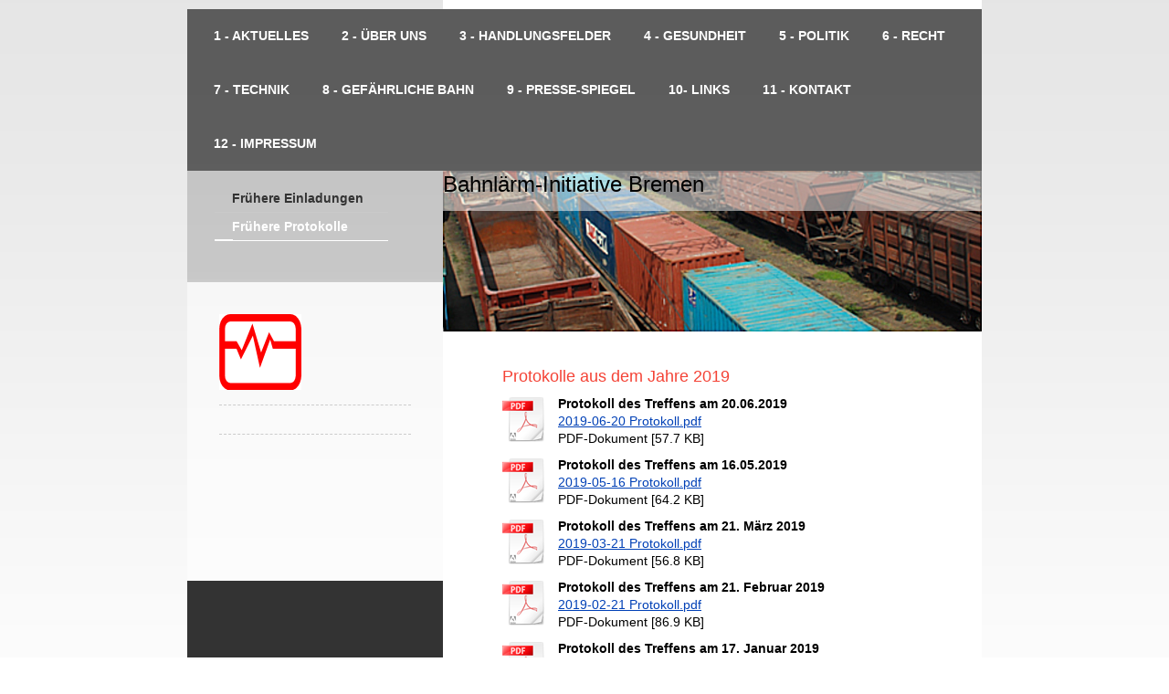

--- FILE ---
content_type: text/html; charset=UTF-8
request_url: http://www.bahnlaerm-initiative-bremen.de/1-aktuelles/fr%C3%BChere-protokolle/
body_size: 7194
content:
<!DOCTYPE html>
<html lang="de"  ><head prefix="og: http://ogp.me/ns# fb: http://ogp.me/ns/fb# business: http://ogp.me/ns/business#">
    <meta http-equiv="Content-Type" content="text/html; charset=utf-8"/>
    <meta name="generator" content="IONOS MyWebsite"/>
        
    <link rel="dns-prefetch" href="//cdn.website-start.de/"/>
    <link rel="dns-prefetch" href="//106.mod.mywebsite-editor.com"/>
    <link rel="dns-prefetch" href="https://106.sb.mywebsite-editor.com/"/>
    <link rel="shortcut icon" href="//cdn.website-start.de/favicon.ico"/>
        <title>Bahnlärminitiative Bremen - Frühere Protokolle</title>
    
    

<meta name="format-detection" content="telephone=no"/>
        <meta name="description" content="Neue Seite"/>
            <meta name="robots" content="index,follow"/>
        <link href="http://www.bahnlaerm-initiative-bremen.de/s/style/layout.css?1708506871" rel="stylesheet" type="text/css"/>
    <link href="http://www.bahnlaerm-initiative-bremen.de/s/style/main.css?1708506871" rel="stylesheet" type="text/css"/>
    <link href="http://www.bahnlaerm-initiative-bremen.de/s/style/font.css?1708506871" rel="stylesheet" type="text/css"/>
    <link href="//cdn.website-start.de/app/cdn/min/group/web.css?1763478093678" rel="stylesheet" type="text/css"/>
<link href="//cdn.website-start.de/app/cdn/min/moduleserver/css/de_DE/common,shoppingbasket?1763478093678" rel="stylesheet" type="text/css"/>
    <link href="https://106.sb.mywebsite-editor.com/app/logstate2-css.php?site=653125392&amp;t=1769006803" rel="stylesheet" type="text/css"/>

<script type="text/javascript">
    /* <![CDATA[ */
var stagingMode = '';
    /* ]]> */
</script>
<script src="https://106.sb.mywebsite-editor.com/app/logstate-js.php?site=653125392&amp;t=1769006803"></script>
    <script type="text/javascript">
    /* <![CDATA[ */
    var systemurl = 'https://106.sb.mywebsite-editor.com/';
    var webPath = '/';
    var proxyName = '';
    var webServerName = 'www.bahnlaerm-initiative-bremen.de';
    var sslServerUrl = 'https://ssl.kundenserver.de/www.bahnlaerm-initiative-bremen.de';
    var nonSslServerUrl = 'http://www.bahnlaerm-initiative-bremen.de';
    var webserverProtocol = 'http://';
    var nghScriptsUrlPrefix = '//106.mod.mywebsite-editor.com';
    var sessionNamespace = 'DIY_SB';
    var jimdoData = {
        cdnUrl:  '//cdn.website-start.de/',
        messages: {
            lightBox: {
    image : 'Bild',
    of: 'von'
}

        },
        isTrial: 0,
        pageId: 929581134    };
    var script_basisID = "653125392";

    diy = window.diy || {};
    diy.web = diy.web || {};

        diy.web.jsBaseUrl = "//cdn.website-start.de/s/build/";

    diy.context = diy.context || {};
    diy.context.type = diy.context.type || 'web';
    /* ]]> */
</script>

<script type="text/javascript" src="//cdn.website-start.de/app/cdn/min/group/web.js?1763478093678" crossorigin="anonymous"></script><script type="text/javascript" src="//cdn.website-start.de/s/build/web.bundle.js?1763478093678" crossorigin="anonymous"></script><script src="//cdn.website-start.de/app/cdn/min/moduleserver/js/de_DE/common,shoppingbasket?1763478093678"></script>
<script type="text/javascript" src="https://cdn.website-start.de/proxy/apps/static/resource/dependencies/"></script><script type="text/javascript">
                    if (typeof require !== 'undefined') {
                        require.config({
                            waitSeconds : 10,
                            baseUrl : 'https://cdn.website-start.de/proxy/apps/static/js/'
                        });
                    }
                </script><script type="text/javascript">if (window.jQuery) {window.jQuery_1and1 = window.jQuery;}</script>
<meta name="KEYWORDS" content="Bahnlaerm-Initiative-Bremen, Schienenlaerm, Bahnlaerm, Laerm, Verkehrslaerm, Gueterzug, Schienenverkehr, Schienengueterverkehr, Laermminderung, Laermbelastung"/>
<script type="text/javascript">if (window.jQuery_1and1) {window.jQuery = window.jQuery_1and1;}</script>
<script type="text/javascript" src="//cdn.website-start.de/app/cdn/min/group/pfcsupport.js?1763478093678" crossorigin="anonymous"></script>    <meta property="og:type" content="business.business"/>
    <meta property="og:url" content="http://www.bahnlaerm-initiative-bremen.de/1-aktuelles/frühere-protokolle/"/>
    <meta property="og:title" content="Bahnlärminitiative Bremen - Frühere Protokolle"/>
            <meta property="og:description" content="Neue Seite"/>
                <meta property="og:image" content="http://www.bahnlaerm-initiative-bremen.de/s/img/emotionheader.jpg"/>
        <meta property="business:contact_data:country_name" content="Deutschland"/>
    
    
    
    
    
    
    
    
</head>


<body class="body diyBgActive  cc-pagemode-default diy-market-de_DE" data-pageid="929581134" id="page-929581134">
    
    <div class="diyw">
        <!-- start page -->
<div id="page">
    <div id="top"></div>
    <!-- start main navigation -->
    <div id="menu"><div class="webnavigation"><ul id="mainNav1" class="mainNav1"><li class="navTopItemGroup_1"><a data-page-id="922128207" href="http://www.bahnlaerm-initiative-bremen.de/" class="parent level_1"><span>1 - Aktuelles</span></a></li><li class="navTopItemGroup_2"><a data-page-id="929192642" href="http://www.bahnlaerm-initiative-bremen.de/2-über-uns/" class="level_1"><span>2 - Über uns</span></a></li><li class="navTopItemGroup_3"><a data-page-id="929577604" href="http://www.bahnlaerm-initiative-bremen.de/3-handlungsfelder/" class="level_1"><span>3 - Handlungsfelder</span></a></li><li class="navTopItemGroup_4"><a data-page-id="928861006" href="http://www.bahnlaerm-initiative-bremen.de/4-gesundheit/" class="level_1"><span>4 - Gesundheit</span></a></li><li class="navTopItemGroup_5"><a data-page-id="922128281" href="http://www.bahnlaerm-initiative-bremen.de/5-politik/" class="level_1"><span>5 - Politik</span></a></li><li class="navTopItemGroup_6"><a data-page-id="922119306" href="http://www.bahnlaerm-initiative-bremen.de/6-recht/" class="level_1"><span>6 - Recht</span></a></li><li class="navTopItemGroup_7"><a data-page-id="922128208" href="http://www.bahnlaerm-initiative-bremen.de/7-technik/" class="level_1"><span>7 - Technik</span></a></li><li class="navTopItemGroup_8"><a data-page-id="919772084" href="http://www.bahnlaerm-initiative-bremen.de/8-gefährliche-bahn/" class="level_1"><span>8 - Gefährliche Bahn</span></a></li><li class="navTopItemGroup_9"><a data-page-id="922325644" href="http://www.bahnlaerm-initiative-bremen.de/9-presse-spiegel/" class="level_1"><span>9 - Presse-Spiegel</span></a></li><li class="navTopItemGroup_10"><a data-page-id="920255700" href="http://www.bahnlaerm-initiative-bremen.de/10-links/" class="level_1"><span>10-  Links</span></a></li><li class="navTopItemGroup_11"><a data-page-id="919772086" href="http://www.bahnlaerm-initiative-bremen.de/11-kontakt/" class="level_1"><span>11 - Kontakt</span></a></li><li class="navTopItemGroup_12"><a data-page-id="919772088" href="http://www.bahnlaerm-initiative-bremen.de/12-impressum/" class="level_1"><span>12 - Impressum</span></a></li></ul></div></div>
    <!-- end main navigation -->
    <div id="left_column">
        <!-- start sub navigation -->
        <div id="navigation"><div class="webnavigation"><ul id="mainNav2" class="mainNav2"><li class="navTopItemGroup_0"><a data-page-id="929581133" href="http://www.bahnlaerm-initiative-bremen.de/1-aktuelles/frühere-einladungen/" class="level_2"><span>Frühere Einladungen</span></a></li><li class="navTopItemGroup_0"><a data-page-id="929581134" href="http://www.bahnlaerm-initiative-bremen.de/1-aktuelles/frühere-protokolle/" class="current level_2"><span>Frühere Protokolle</span></a></li></ul></div></div>
        <!-- end sub navigation -->
        <!-- start sidebar -->
        <div id="sidebar"><div id="matrix_1024266708" class="sortable-matrix" data-matrixId="1024266708"><div class="n module-type-imageSubtitle diyfeLiveArea "> <div class="clearover imageSubtitle" id="imageSubtitle-5793761464">
    <div class="align-container align-left" style="max-width: 90px">
        <a class="imagewrapper" href="http://www.bahnlaerm-initiative-bremen.de/s/cc_images/cache_2425220065.png?t=1345920894" rel="lightbox[5793761464]">
            <img id="image_2425220065" src="http://www.bahnlaerm-initiative-bremen.de/s/cc_images/cache_2425220065.png?t=1345920894" alt="" style="max-width: 90px; height:auto"/>
        </a>

        
    </div>

</div>

<script type="text/javascript">
//<![CDATA[
jQuery(function($) {
    var $target = $('#imageSubtitle-5793761464');

    if ($.fn.swipebox && Modernizr.touch) {
        $target
            .find('a[rel*="lightbox"]')
            .addClass('swipebox')
            .swipebox();
    } else {
        $target.tinyLightbox({
            item: 'a[rel*="lightbox"]',
            cycle: false,
            hideNavigation: true
        });
    }
});
//]]>
</script>
 </div><div class="n module-type-hr diyfeLiveArea "> <div style="padding: 0px 0px">
    <div class="hr"></div>
</div>
 </div><div class="n module-type-text diyfeLiveArea ">  </div><div class="n module-type-hr diyfeLiveArea "> <div style="padding: 0px 0px">
    <div class="hr"></div>
</div>
 </div></div>
        </div><div id="left_footer"></div>
        <!-- end sidebar -->
    </div>
    <div id="right_column">
        <!-- start header -->
        <div id="header">
<style type="text/css" media="all">
.diyw div#emotion-header {
        max-width: 590px;
        max-height: 176px;
                background: #EEEEEE;
    }

.diyw div#emotion-header-title-bg {
    left: 0%;
    top: 20%;
    width: 100%;
    height: 25%;

    background-color: #FFFFFF;
    opacity: 0.50;
    filter: alpha(opacity = 50);
    }
.diyw img#emotion-header-logo {
    left: 1.00%;
    top: 0.00%;
    background: transparent;
                border: none;
        padding: 0px;
                display: none;
    }

.diyw div#emotion-header strong#emotion-header-title {
    left: 20%;
    top: 20%;
    color: #000000;
        font: normal normal 24px/120% Verdana, Geneva, sans-serif;
}

.diyw div#emotion-no-bg-container{
    max-height: 176px;
}

.diyw div#emotion-no-bg-container .emotion-no-bg-height {
    margin-top: 29.83%;
}
</style>
<div id="emotion-header" data-action="loadView" data-params="active" data-imagescount="1">
            <img src="http://www.bahnlaerm-initiative-bremen.de/s/img/emotionheader.jpg?1467752178.590px.176px" id="emotion-header-img" alt=""/>
            
        <div id="ehSlideshowPlaceholder">
            <div id="ehSlideShow">
                <div class="slide-container">
                                        <div style="background-color: #EEEEEE">
                            <img src="http://www.bahnlaerm-initiative-bremen.de/s/img/emotionheader.jpg?1467752178.590px.176px" alt=""/>
                        </div>
                                    </div>
            </div>
        </div>


        <script type="text/javascript">
        //<![CDATA[
                diy.module.emotionHeader.slideShow.init({ slides: [{"url":"http:\/\/www.bahnlaerm-initiative-bremen.de\/s\/img\/emotionheader.jpg?1467752178.590px.176px","image_alt":"","bgColor":"#EEEEEE"}] });
        //]]>
        </script>

    
            
        
            
                  	<div id="emotion-header-title-bg"></div>
    
            <strong id="emotion-header-title" style="text-align: left">Bahnlärm-Initiative Bremen</strong>
                    <div class="notranslate">
                <svg xmlns="http://www.w3.org/2000/svg" version="1.1" id="emotion-header-title-svg" viewBox="0 0 590 176" preserveAspectRatio="xMinYMin meet"><text style="font-family:Verdana, Geneva, sans-serif;font-size:24px;font-style:normal;font-weight:normal;fill:#000000;line-height:1.2em;"><tspan x="0" style="text-anchor: start" dy="0.95em">Bahnlärm-Initiative Bremen</tspan></text></svg>
            </div>
            
    
    <script type="text/javascript">
    //<![CDATA[
    (function ($) {
        function enableSvgTitle() {
                        var titleSvg = $('svg#emotion-header-title-svg'),
                titleHtml = $('#emotion-header-title'),
                emoWidthAbs = 590,
                emoHeightAbs = 176,
                offsetParent,
                titlePosition,
                svgBoxWidth,
                svgBoxHeight;

                        if (titleSvg.length && titleHtml.length) {
                offsetParent = titleHtml.offsetParent();
                titlePosition = titleHtml.position();
                svgBoxWidth = titleHtml.width();
                svgBoxHeight = titleHtml.height();

                                titleSvg.get(0).setAttribute('viewBox', '0 0 ' + svgBoxWidth + ' ' + svgBoxHeight);
                titleSvg.css({
                   left: Math.roundTo(100 * titlePosition.left / offsetParent.width(), 3) + '%',
                   top: Math.roundTo(100 * titlePosition.top / offsetParent.height(), 3) + '%',
                   width: Math.roundTo(100 * svgBoxWidth / emoWidthAbs, 3) + '%',
                   height: Math.roundTo(100 * svgBoxHeight / emoHeightAbs, 3) + '%'
                });

                titleHtml.css('visibility','hidden');
                titleSvg.css('visibility','visible');
            }
        }

        
            var posFunc = function($, overrideSize) {
                var elems = [], containerWidth, containerHeight;
                                    elems.push({
                        selector: '#emotion-header-title',
                        overrideSize: true,
                        horPos: 0,
                        vertPos: 0                    });
                    lastTitleWidth = $('#emotion-header-title').width();
                                                elems.push({
                    selector: '#emotion-header-title-bg',
                    horPos: 0,
                    vertPos: 0                });
                                
                containerWidth = parseInt('590');
                containerHeight = parseInt('176');

                for (var i = 0; i < elems.length; ++i) {
                    var el = elems[i],
                        $el = $(el.selector),
                        pos = {
                            left: el.horPos,
                            top: el.vertPos
                        };
                    if (!$el.length) continue;
                    var anchorPos = $el.anchorPosition();
                    anchorPos.$container = $('#emotion-header');

                    if (overrideSize === true || el.overrideSize === true) {
                        anchorPos.setContainerSize(containerWidth, containerHeight);
                    } else {
                        anchorPos.setContainerSize(null, null);
                    }

                    var pxPos = anchorPos.fromAnchorPosition(pos),
                        pcPos = anchorPos.toPercentPosition(pxPos);

                    var elPos = {};
                    if (!isNaN(parseFloat(pcPos.top)) && isFinite(pcPos.top)) {
                        elPos.top = pcPos.top + '%';
                    }
                    if (!isNaN(parseFloat(pcPos.left)) && isFinite(pcPos.left)) {
                        elPos.left = pcPos.left + '%';
                    }
                    $el.css(elPos);
                }

                // switch to svg title
                enableSvgTitle();
            };

                        var $emotionImg = jQuery('#emotion-header-img');
            if ($emotionImg.length > 0) {
                // first position the element based on stored size
                posFunc(jQuery, true);

                // trigger reposition using the real size when the element is loaded
                var ehLoadEvTriggered = false;
                $emotionImg.one('load', function(){
                    posFunc(jQuery);
                    ehLoadEvTriggered = true;
                                        diy.module.emotionHeader.slideShow.start();
                                    }).each(function() {
                                        if(this.complete || typeof this.complete === 'undefined') {
                        jQuery(this).load();
                    }
                });

                                noLoadTriggeredTimeoutId = setTimeout(function() {
                    if (!ehLoadEvTriggered) {
                        posFunc(jQuery);
                    }
                    window.clearTimeout(noLoadTriggeredTimeoutId)
                }, 5000);//after 5 seconds
            } else {
                jQuery(function(){
                    posFunc(jQuery);
                });
            }

                        if (jQuery.isBrowser && jQuery.isBrowser.ie8) {
                var longTitleRepositionCalls = 0;
                longTitleRepositionInterval = setInterval(function() {
                    if (lastTitleWidth > 0 && lastTitleWidth != jQuery('#emotion-header-title').width()) {
                        posFunc(jQuery);
                    }
                    longTitleRepositionCalls++;
                    // try this for 5 seconds
                    if (longTitleRepositionCalls === 5) {
                        window.clearInterval(longTitleRepositionInterval);
                    }
                }, 1000);//each 1 second
            }

            }(jQuery));
    //]]>
    </script>

    </div>
</div>
        <!-- end header -->
        <!-- start content -->   
        <div id="content">
        <div id="content_area">
        	<div id="content_start"></div>
        	
        
        <div id="matrix_1027824797" class="sortable-matrix" data-matrixId="1027824797"><div class="n module-type-text diyfeLiveArea "> <p><span style="font-size:18px;"><span style="color:#F44336;">Protokolle aus dem Jahre 2019</span></span></p> </div><div class="n module-type-downloadDocument diyfeLiveArea ">         <div class="clearover">
            <div class="leftDownload">
                <a href="http://www.bahnlaerm-initiative-bremen.de/app/download/5821550891/2019-06-20+Protokoll.pdf" target="_blank">                        <img src="//cdn.website-start.de/s/img/cc/icons/pdf.png" width="51" height="51" alt="Download"/>
                        </a>            </div>
            <div class="rightDownload">
            <strong>Protokoll des Treffens am 20.06.2019</strong><br/><a href="http://www.bahnlaerm-initiative-bremen.de/app/download/5821550891/2019-06-20+Protokoll.pdf" target="_blank">2019-06-20 Protokoll.pdf</a> <br/>PDF-Dokument [57.7 KB]             </div>
        </div>
         </div><div class="n module-type-downloadDocument diyfeLiveArea ">         <div class="clearover">
            <div class="leftDownload">
                <a href="http://www.bahnlaerm-initiative-bremen.de/app/download/5821366066/2019-05-16+Protokoll.pdf" target="_blank">                        <img src="//cdn.website-start.de/s/img/cc/icons/pdf.png" width="51" height="51" alt="Download"/>
                        </a>            </div>
            <div class="rightDownload">
            <strong>Protokoll des Treffens am 16.05.2019</strong><br/><a href="http://www.bahnlaerm-initiative-bremen.de/app/download/5821366066/2019-05-16+Protokoll.pdf" target="_blank">2019-05-16 Protokoll.pdf</a> <br/>PDF-Dokument [64.2 KB]             </div>
        </div>
         </div><div class="n module-type-downloadDocument diyfeLiveArea ">         <div class="clearover">
            <div class="leftDownload">
                <a href="http://www.bahnlaerm-initiative-bremen.de/app/download/5821235317/2019-03-21+Protokoll.pdf" target="_blank">                        <img src="//cdn.website-start.de/s/img/cc/icons/pdf.png" width="51" height="51" alt="Download"/>
                        </a>            </div>
            <div class="rightDownload">
            <strong>Protokoll des Treffens am 21. März 2019</strong><br/><a href="http://www.bahnlaerm-initiative-bremen.de/app/download/5821235317/2019-03-21+Protokoll.pdf" target="_blank">2019-03-21 Protokoll.pdf</a> <br/>PDF-Dokument [56.8 KB]             </div>
        </div>
         </div><div class="n module-type-downloadDocument diyfeLiveArea ">         <div class="clearover">
            <div class="leftDownload">
                <a href="http://www.bahnlaerm-initiative-bremen.de/app/download/5821013981/2019-02-21+Protokoll.pdf" target="_blank">                        <img src="//cdn.website-start.de/s/img/cc/icons/pdf.png" width="51" height="51" alt="Download"/>
                        </a>            </div>
            <div class="rightDownload">
            <strong>Protokoll des Treffens am 21. Februar 2019</strong><br/><a href="http://www.bahnlaerm-initiative-bremen.de/app/download/5821013981/2019-02-21+Protokoll.pdf" target="_blank">2019-02-21 Protokoll.pdf</a> <br/>PDF-Dokument [86.9 KB]             </div>
        </div>
         </div><div class="n module-type-downloadDocument diyfeLiveArea ">         <div class="clearover">
            <div class="leftDownload">
                <a href="http://www.bahnlaerm-initiative-bremen.de/app/download/5820888432/2019-01-17+Protokoll.pdf" target="_blank">                        <img src="//cdn.website-start.de/s/img/cc/icons/pdf.png" width="51" height="51" alt="Download"/>
                        </a>            </div>
            <div class="rightDownload">
            <strong>Protokoll des Treffens am 17. Januar 2019</strong><br/><a href="http://www.bahnlaerm-initiative-bremen.de/app/download/5820888432/2019-01-17+Protokoll.pdf" target="_blank">2019-01-17 Protokoll.pdf</a> <br/>PDF-Dokument [79.1 KB]             </div>
        </div>
         </div><div class="n module-type-text diyfeLiveArea "> <p><span style="color:#F44336;"><span style="font-size: 18px;">Protokolle aus dem Jahre 2018</span></span></p> </div><div class="n module-type-downloadDocument diyfeLiveArea ">         <div class="clearover">
            <div class="leftDownload">
                <a href="http://www.bahnlaerm-initiative-bremen.de/app/download/5820692455/2018-12-20+Protokoll.pdf" target="_blank">                        <img src="//cdn.website-start.de/s/img/cc/icons/pdf.png" width="51" height="51" alt="Download"/>
                        </a>            </div>
            <div class="rightDownload">
            <strong>Protokoll des Treffens am 20. Dezember 2018</strong><br/><a href="http://www.bahnlaerm-initiative-bremen.de/app/download/5820692455/2018-12-20+Protokoll.pdf" target="_blank">2018-12-20 Protokoll.pdf</a> <br/>PDF-Dokument [66.4 KB]             </div>
        </div>
         </div><div class="n module-type-downloadDocument diyfeLiveArea ">         <div class="clearover">
            <div class="leftDownload">
                <a href="http://www.bahnlaerm-initiative-bremen.de/app/download/5820582163/2018-11-15+Protokoll.pdf" target="_blank">                        <img src="//cdn.website-start.de/s/img/cc/icons/pdf.png" width="51" height="51" alt="Download"/>
                        </a>            </div>
            <div class="rightDownload">
            <strong>Protokoll des Treffens am 15. November 2018</strong><br/><a href="http://www.bahnlaerm-initiative-bremen.de/app/download/5820582163/2018-11-15+Protokoll.pdf" target="_blank">2018-11-15 Protokoll.pdf</a> <br/>PDF-Dokument [66.4 KB]             </div>
        </div>
         </div><div class="n module-type-downloadDocument diyfeLiveArea ">         <div class="clearover">
            <div class="leftDownload">
                <a href="http://www.bahnlaerm-initiative-bremen.de/app/download/5820348443/2018-10-18+Protokoll.pdf" target="_blank">                        <img src="//cdn.website-start.de/s/img/cc/icons/pdf.png" width="51" height="51" alt="Download"/>
                        </a>            </div>
            <div class="rightDownload">
            <strong>Protokoll des Treffens am 18. Oktober 2018</strong><br/><a href="http://www.bahnlaerm-initiative-bremen.de/app/download/5820348443/2018-10-18+Protokoll.pdf" target="_blank">2018-10-18 Protokoll.pdf</a> <br/>PDF-Dokument [62.2 KB]             </div>
        </div>
         </div><div class="n module-type-downloadDocument diyfeLiveArea ">         <div class="clearover">
            <div class="leftDownload">
                <a href="http://www.bahnlaerm-initiative-bremen.de/app/download/5820285905/2018-09-20+Protokoll.pdf" target="_blank">                        <img src="//cdn.website-start.de/s/img/cc/icons/pdf.png" width="51" height="51" alt="Download"/>
                        </a>            </div>
            <div class="rightDownload">
            <strong>Protokoll des Treffens am 20. September 2018</strong><br/><a href="http://www.bahnlaerm-initiative-bremen.de/app/download/5820285905/2018-09-20+Protokoll.pdf" target="_blank">2018-09-20 Protokoll.pdf</a> <br/>PDF-Dokument [62.2 KB]             </div>
        </div>
         </div><div class="n module-type-downloadDocument diyfeLiveArea ">         <div class="clearover">
            <div class="leftDownload">
                <a href="http://www.bahnlaerm-initiative-bremen.de/app/download/5820155998/2018-08-16+Protokoll.pdf" target="_blank">                        <img src="//cdn.website-start.de/s/img/cc/icons/pdf.png" width="51" height="51" alt="Download"/>
                        </a>            </div>
            <div class="rightDownload">
            <strong>Protokoll des Treffens am 16. August 2018</strong><br/><a href="http://www.bahnlaerm-initiative-bremen.de/app/download/5820155998/2018-08-16+Protokoll.pdf" target="_blank">2018-08-16 Protokoll.pdf</a> <br/>PDF-Dokument [62.8 KB]             </div>
        </div>
         </div><div class="n module-type-downloadDocument diyfeLiveArea ">         <div class="clearover">
            <div class="leftDownload">
                <a href="http://www.bahnlaerm-initiative-bremen.de/app/download/5819792007/2018-06-21+Protokoll.pdf" target="_blank">                        <img src="//cdn.website-start.de/s/img/cc/icons/pdf.png" width="51" height="51" alt="Download"/>
                        </a>            </div>
            <div class="rightDownload">
            <strong>Protokoll des Treffens am 21. Juni 2018</strong><br/><a href="http://www.bahnlaerm-initiative-bremen.de/app/download/5819792007/2018-06-21+Protokoll.pdf" target="_blank">2018-06-21 Protokoll.pdf</a> <br/>PDF-Dokument [102.2 KB]             </div>
        </div>
         </div><div class="n module-type-downloadDocument diyfeLiveArea ">         <div class="clearover">
            <div class="leftDownload">
                <a href="http://www.bahnlaerm-initiative-bremen.de/app/download/5819757513/2018-05-17+Protokoll.pdf" target="_blank">                        <img src="//cdn.website-start.de/s/img/cc/icons/pdf.png" width="51" height="51" alt="Download"/>
                        </a>            </div>
            <div class="rightDownload">
            <strong>Protokoll des Treffens am 17. Mai 2018</strong><br/><a href="http://www.bahnlaerm-initiative-bremen.de/app/download/5819757513/2018-05-17+Protokoll.pdf" target="_blank">2018-05-17 Protokoll.pdf</a> <br/>PDF-Dokument [61.4 KB]             </div>
        </div>
         </div><div class="n module-type-downloadDocument diyfeLiveArea ">         <div class="clearover">
            <div class="leftDownload">
                <a href="http://www.bahnlaerm-initiative-bremen.de/app/download/5819544123/2018-04-19+Protokoll.pdf" target="_blank">                        <img src="//cdn.website-start.de/s/img/cc/icons/pdf.png" width="51" height="51" alt="Download"/>
                        </a>            </div>
            <div class="rightDownload">
            <strong>Protokoll des Treffens am 19. April 2018</strong><br/><a href="http://www.bahnlaerm-initiative-bremen.de/app/download/5819544123/2018-04-19+Protokoll.pdf" target="_blank">2018-04-19 Protokoll.pdf</a> <br/>PDF-Dokument [63.8 KB]             </div>
        </div>
         </div><div class="n module-type-downloadDocument diyfeLiveArea ">         <div class="clearover">
            <div class="leftDownload">
                <a href="http://www.bahnlaerm-initiative-bremen.de/app/download/5819402265/2018-03-15+Protokoll.pdf" target="_blank">                        <img src="//cdn.website-start.de/s/img/cc/icons/pdf.png" width="51" height="51" alt="Download"/>
                        </a>            </div>
            <div class="rightDownload">
            <strong>Protokoll des Treffens am 15. März 2018</strong><br/><a href="http://www.bahnlaerm-initiative-bremen.de/app/download/5819402265/2018-03-15+Protokoll.pdf" target="_blank">2018-03-15 Protokoll.pdf</a> <br/>PDF-Dokument [67.4 KB]             </div>
        </div>
         </div><div class="n module-type-downloadDocument diyfeLiveArea ">         <div class="clearover">
            <div class="leftDownload">
                <a href="http://www.bahnlaerm-initiative-bremen.de/app/download/5819074822/2018-02-15+Protokoll.pdf" target="_blank">                        <img src="//cdn.website-start.de/s/img/cc/icons/pdf.png" width="51" height="51" alt="Download"/>
                        </a>            </div>
            <div class="rightDownload">
            <strong>Protokoll des Treffens am 15. Februar 2018</strong><br/><a href="http://www.bahnlaerm-initiative-bremen.de/app/download/5819074822/2018-02-15+Protokoll.pdf" target="_blank">2018-02-15 Protokoll.pdf</a> <br/>PDF-Dokument [66.8 KB]             </div>
        </div>
         </div><div class="n module-type-downloadDocument diyfeLiveArea ">         <div class="clearover">
            <div class="leftDownload">
                <a href="http://www.bahnlaerm-initiative-bremen.de/app/download/5818897900/2018-01-18+Protokoll.pdf" target="_blank">                        <img src="//cdn.website-start.de/s/img/cc/icons/pdf.png" width="51" height="51" alt="Download"/>
                        </a>            </div>
            <div class="rightDownload">
            <strong>Protokoll des Treffens am 18. Januar 2018</strong><br/><a href="http://www.bahnlaerm-initiative-bremen.de/app/download/5818897900/2018-01-18+Protokoll.pdf" target="_blank">2018-01-18 Protokoll.pdf</a> <br/>PDF-Dokument [82.5 KB]             </div>
        </div>
         </div><div class="n module-type-text diyfeLiveArea "> <p><span style="font-size:18px;"><span style="color: rgb(244, 67, 54);">Protokolle aus dem Jahre 2017</span></span></p> </div><div class="n module-type-downloadDocument diyfeLiveArea ">         <div class="clearover">
            <div class="leftDownload">
                <a href="http://www.bahnlaerm-initiative-bremen.de/app/download/5818788698/2017-12-21+Protokoll.pdf" target="_blank">                        <img src="//cdn.website-start.de/s/img/cc/icons/pdf.png" width="51" height="51" alt="Download"/>
                        </a>            </div>
            <div class="rightDownload">
            <strong>Protokoll des Treffens am 21. Dezember 2017</strong><br/><a href="http://www.bahnlaerm-initiative-bremen.de/app/download/5818788698/2017-12-21+Protokoll.pdf" target="_blank">2017-12-21 Protokoll.pdf</a> <br/>PDF-Dokument [67.8 KB]             </div>
        </div>
         </div><div class="n module-type-downloadDocument diyfeLiveArea ">         <div class="clearover">
            <div class="leftDownload">
                <a href="http://www.bahnlaerm-initiative-bremen.de/app/download/5818583628/2017-11-16+Protokoll.pdf" target="_blank">                        <img src="//cdn.website-start.de/s/img/cc/icons/pdf.png" width="51" height="51" alt="Download"/>
                        </a>            </div>
            <div class="rightDownload">
            <strong>Protokoll des Treffens am 16. November 2017</strong><br/><a href="http://www.bahnlaerm-initiative-bremen.de/app/download/5818583628/2017-11-16+Protokoll.pdf" target="_blank">2017-11-16 Protokoll.pdf</a> <br/>PDF-Dokument [65.6 KB]             </div>
        </div>
         </div><div class="n module-type-downloadDocument diyfeLiveArea ">         <div class="clearover">
            <div class="leftDownload">
                <a href="http://www.bahnlaerm-initiative-bremen.de/app/download/5818316230/2017-10-19+Protokoll.pdf" target="_blank">                        <img src="//cdn.website-start.de/s/img/cc/icons/pdf.png" width="51" height="51" alt="Download"/>
                        </a>            </div>
            <div class="rightDownload">
            <strong>Protokoll des Treffens am 19. Oktober 2017</strong><br/><a href="http://www.bahnlaerm-initiative-bremen.de/app/download/5818316230/2017-10-19+Protokoll.pdf" target="_blank">2017-10-19 Protokoll.pdf</a> <br/>PDF-Dokument [72.7 KB]             </div>
        </div>
         </div><div class="n module-type-downloadDocument diyfeLiveArea ">         <div class="clearover">
            <div class="leftDownload">
                <a href="http://www.bahnlaerm-initiative-bremen.de/app/download/5818114645/2017-09-21+Protokoll.pdf" target="_blank">                        <img src="//cdn.website-start.de/s/img/cc/icons/pdf.png" width="51" height="51" alt="Download"/>
                        </a>            </div>
            <div class="rightDownload">
            <strong>Protokoll des Treffens am 21. September 2017</strong><br/><a href="http://www.bahnlaerm-initiative-bremen.de/app/download/5818114645/2017-09-21+Protokoll.pdf" target="_blank">2017-09-21 Protokoll.pdf</a> <br/>PDF-Dokument [66.3 KB]             </div>
        </div>
         </div><div class="n module-type-downloadDocument diyfeLiveArea ">         <div class="clearover">
            <div class="leftDownload">
                <a href="http://www.bahnlaerm-initiative-bremen.de/app/download/5817934546/2017-08-17+Protokoll.pdf" target="_blank">                        <img src="//cdn.website-start.de/s/img/cc/icons/pdf.png" width="51" height="51" alt="Download"/>
                        </a>            </div>
            <div class="rightDownload">
            <strong>Protokoll des Treffens am 17. August 2017</strong><br/><a href="http://www.bahnlaerm-initiative-bremen.de/app/download/5817934546/2017-08-17+Protokoll.pdf" target="_blank">2017-08-17 Protokoll.pdf</a> <br/>PDF-Dokument [74.5 KB]             </div>
        </div>
         </div><div class="n module-type-downloadDocument diyfeLiveArea ">         <div class="clearover">
            <div class="leftDownload">
                <a href="http://www.bahnlaerm-initiative-bremen.de/app/download/5817504870/2017-06-15+Protokoll.pdf" target="_blank">                        <img src="//cdn.website-start.de/s/img/cc/icons/pdf.png" width="51" height="51" alt="Download"/>
                        </a>            </div>
            <div class="rightDownload">
            <strong>Protokoll des Treffens am 15. Juni 2017</strong><br/><a href="http://www.bahnlaerm-initiative-bremen.de/app/download/5817504870/2017-06-15+Protokoll.pdf" target="_blank">2017-06-15 Protokoll.pdf</a> <br/>PDF-Dokument [73.2 KB]             </div>
        </div>
         </div><div class="n module-type-downloadDocument diyfeLiveArea ">         <div class="clearover">
            <div class="leftDownload">
                <a href="http://www.bahnlaerm-initiative-bremen.de/app/download/5817277160/2017-05-18+Protokoll.pdf" target="_blank">                        <img src="//cdn.website-start.de/s/img/cc/icons/pdf.png" width="51" height="51" alt="Download"/>
                        </a>            </div>
            <div class="rightDownload">
            <strong>Protokoll des Treffens am 18. Mai 2017</strong><br/><a href="http://www.bahnlaerm-initiative-bremen.de/app/download/5817277160/2017-05-18+Protokoll.pdf" target="_blank">2017-05-18 Protokoll.pdf</a> <br/>PDF-Dokument [118.5 KB]             </div>
        </div>
         </div><div class="n module-type-downloadDocument diyfeLiveArea ">         <div class="clearover">
            <div class="leftDownload">
                <a href="http://www.bahnlaerm-initiative-bremen.de/app/download/5817028040/2017-04-20+Protokoll.pdf" target="_blank">                        <img src="//cdn.website-start.de/s/img/cc/icons/pdf.png" width="51" height="51" alt="Download"/>
                        </a>            </div>
            <div class="rightDownload">
            <strong>Protokoll des Treffens am 20. April 2017</strong><br/><a href="http://www.bahnlaerm-initiative-bremen.de/app/download/5817028040/2017-04-20+Protokoll.pdf" target="_blank">2017-04-20 Protokoll.pdf</a> <br/>PDF-Dokument [70.1 KB]             </div>
        </div>
         </div><div class="n module-type-downloadDocument diyfeLiveArea ">         <div class="clearover">
            <div class="leftDownload">
                <a href="http://www.bahnlaerm-initiative-bremen.de/app/download/5816769108/2017-03-16+Protokoll.pdf" target="_blank">                        <img src="//cdn.website-start.de/s/img/cc/icons/pdf.png" width="51" height="51" alt="Download"/>
                        </a>            </div>
            <div class="rightDownload">
            <strong>Protokoll des Treffens am 16. März 2017</strong><br/><a href="http://www.bahnlaerm-initiative-bremen.de/app/download/5816769108/2017-03-16+Protokoll.pdf" target="_blank">2017-03-16 Protokoll.pdf</a> <br/>PDF-Dokument [70.1 KB]             </div>
        </div>
         </div><div class="n module-type-downloadDocument diyfeLiveArea ">         <div class="clearover">
            <div class="leftDownload">
                <a href="http://www.bahnlaerm-initiative-bremen.de/app/download/5816638951/2017-02-16+Protokoll.pdf" target="_blank">                        <img src="//cdn.website-start.de/s/img/cc/icons/pdf.png" width="51" height="51" alt="Download"/>
                        </a>            </div>
            <div class="rightDownload">
            <strong>Protokoll des Treffens am 16. Februar 2017</strong><br/><a href="http://www.bahnlaerm-initiative-bremen.de/app/download/5816638951/2017-02-16+Protokoll.pdf" target="_blank">2017-02-16 Protokoll.pdf</a> <br/>PDF-Dokument [78.9 KB]             </div>
        </div>
         </div><div class="n module-type-downloadDocument diyfeLiveArea ">         <div class="clearover">
            <div class="leftDownload">
                <a href="http://www.bahnlaerm-initiative-bremen.de/app/download/5816277396/2017-01-19+Protokoll.pdf" target="_blank">                        <img src="//cdn.website-start.de/s/img/cc/icons/pdf.png" width="51" height="51" alt="Download"/>
                        </a>            </div>
            <div class="rightDownload">
            <strong>Protokoll des Treffens am 19. Januar 2017</strong><br/><a href="http://www.bahnlaerm-initiative-bremen.de/app/download/5816277396/2017-01-19+Protokoll.pdf" target="_blank">2017-01-19 Protokoll.pdf</a> <br/>PDF-Dokument [71.8 KB]             </div>
        </div>
         </div><div class="n module-type-text diyfeLiveArea "> <p> </p>
<p><span style="font-size:18px;"><span style="color: rgb(253, 4, 10);">Protokolle aus dem Jahre 2016</span></span></p>
<p>Im Juli 2016 fand kein Treffen unserer Initiative statt.</p> </div><div class="n module-type-downloadDocument diyfeLiveArea ">         <div class="clearover">
            <div class="leftDownload">
                <a href="http://www.bahnlaerm-initiative-bremen.de/app/download/5816138225/2016-12-15+Protokoll.pdf" target="_blank">                        <img src="//cdn.website-start.de/s/img/cc/icons/pdf.png" width="51" height="51" alt="Download"/>
                        </a>            </div>
            <div class="rightDownload">
            <strong>Protokoll des Treffens am 15. Dezember 2016</strong><br/><a href="http://www.bahnlaerm-initiative-bremen.de/app/download/5816138225/2016-12-15+Protokoll.pdf" target="_blank">2016-12-15 Protokoll.pdf</a> <br/>PDF-Dokument [444.8 KB]             </div>
        </div>
         </div><div class="n module-type-downloadDocument diyfeLiveArea ">         <div class="clearover">
            <div class="leftDownload">
                <a href="http://www.bahnlaerm-initiative-bremen.de/app/download/5815803554/2016-11-17+Protokoll.pdf" target="_blank">                        <img src="//cdn.website-start.de/s/img/cc/icons/pdf.png" width="51" height="51" alt="Download"/>
                        </a>            </div>
            <div class="rightDownload">
            <strong>Protokoll des Treffens am 17. November 2016</strong><br/><a href="http://www.bahnlaerm-initiative-bremen.de/app/download/5815803554/2016-11-17+Protokoll.pdf" target="_blank">2016-11-17 Protokoll.pdf</a> <br/>PDF-Dokument [407.2 KB]             </div>
        </div>
         </div><div class="n module-type-downloadDocument diyfeLiveArea ">         <div class="clearover">
            <div class="leftDownload">
                <a href="http://www.bahnlaerm-initiative-bremen.de/app/download/5815567269/2016-10-20+Protokoll.pdf" target="_blank">                        <img src="//cdn.website-start.de/s/img/cc/icons/pdf.png" width="51" height="51" alt="Download"/>
                        </a>            </div>
            <div class="rightDownload">
            <strong>Protokoll des Treffens am 20. Oktober 2016:</strong><br/><a href="http://www.bahnlaerm-initiative-bremen.de/app/download/5815567269/2016-10-20+Protokoll.pdf" target="_blank">2016-10-20 Protokoll.pdf</a> <br/>PDF-Dokument [69.9 KB]             </div>
        </div>
         </div><div class="n module-type-downloadDocument diyfeLiveArea ">         <div class="clearover">
            <div class="leftDownload">
                <a href="http://www.bahnlaerm-initiative-bremen.de/app/download/5815539966/2016-09-15+Protokoll.pdf" target="_blank">                        <img src="//cdn.website-start.de/s/img/cc/icons/pdf.png" width="51" height="51" alt="Download"/>
                        </a>            </div>
            <div class="rightDownload">
            <strong>Protokoll des Treffens am 15. September 2016</strong><br/><a href="http://www.bahnlaerm-initiative-bremen.de/app/download/5815539966/2016-09-15+Protokoll.pdf" target="_blank">2016-09-15 Protokoll.pdf</a> <br/>PDF-Dokument [37.5 KB]             </div>
        </div>
         </div><div class="n module-type-downloadDocument diyfeLiveArea ">         <div class="clearover">
            <div class="leftDownload">
                <a href="http://www.bahnlaerm-initiative-bremen.de/app/download/5815539971/2016-08-18+Protokoll.pdf" target="_blank">                        <img src="//cdn.website-start.de/s/img/cc/icons/pdf.png" width="51" height="51" alt="Download"/>
                        </a>            </div>
            <div class="rightDownload">
            <strong>Protokoll des Treffens am 18. August 2016</strong><br/><a href="http://www.bahnlaerm-initiative-bremen.de/app/download/5815539971/2016-08-18+Protokoll.pdf" target="_blank">2016-08-18 Protokoll.pdf</a> <br/>PDF-Dokument [38.5 KB]             </div>
        </div>
         </div><div class="n module-type-downloadDocument diyfeLiveArea ">         <div class="clearover">
            <div class="leftDownload">
                <a href="http://www.bahnlaerm-initiative-bremen.de/app/download/5814961143/2016-06-16+Protokoll.pdf" target="_blank">                        <img src="//cdn.website-start.de/s/img/cc/icons/pdf.png" width="51" height="51" alt="Download"/>
                        </a>            </div>
            <div class="rightDownload">
            <strong>Protokoll des Treffens am 16. Juni 2016</strong><br/><a href="http://www.bahnlaerm-initiative-bremen.de/app/download/5814961143/2016-06-16+Protokoll.pdf" target="_blank">2016-06-16 Protokoll.pdf</a> <br/>PDF-Dokument [21.1 KB]             </div>
        </div>
         </div><div class="n module-type-downloadDocument diyfeLiveArea ">         <div class="clearover">
            <div class="leftDownload">
                <a href="http://www.bahnlaerm-initiative-bremen.de/app/download/5814961162/2016-05-19+Protokoll.pdf" target="_blank">                        <img src="//cdn.website-start.de/s/img/cc/icons/pdf.png" width="51" height="51" alt="Download"/>
                        </a>            </div>
            <div class="rightDownload">
            <strong>Protokoll des Treffens am 19. Mai 2016</strong><br/><a href="http://www.bahnlaerm-initiative-bremen.de/app/download/5814961162/2016-05-19+Protokoll.pdf" target="_blank">2016-05-19 Protokoll.pdf</a> <br/>PDF-Dokument [23.1 KB]             </div>
        </div>
         </div><div class="n module-type-downloadDocument diyfeLiveArea ">         <div class="clearover">
            <div class="leftDownload">
                <a href="http://www.bahnlaerm-initiative-bremen.de/app/download/5814961171/2016-04-21+Protokoll.pdf" target="_blank">                        <img src="//cdn.website-start.de/s/img/cc/icons/pdf.png" width="51" height="51" alt="Download"/>
                        </a>            </div>
            <div class="rightDownload">
            <strong>Protokoll des Treffens am 21. April 2016</strong><br/><a href="http://www.bahnlaerm-initiative-bremen.de/app/download/5814961171/2016-04-21+Protokoll.pdf" target="_blank">2016-04-21 Protokoll.pdf</a> <br/>PDF-Dokument [392.2 KB]             </div>
        </div>
         </div><div class="n module-type-downloadDocument diyfeLiveArea ">         <div class="clearover">
            <div class="leftDownload">
                <a href="http://www.bahnlaerm-initiative-bremen.de/app/download/5814961192/2016-03-17+Protokoll.pdf" target="_blank">                        <img src="//cdn.website-start.de/s/img/cc/icons/pdf.png" width="51" height="51" alt="Download"/>
                        </a>            </div>
            <div class="rightDownload">
            <strong>Protokoll des Treffens am 17. März 2016</strong><br/><a href="http://www.bahnlaerm-initiative-bremen.de/app/download/5814961192/2016-03-17+Protokoll.pdf" target="_blank">2016-03-17 Protokoll.pdf</a> <br/>PDF-Dokument [343.3 KB]             </div>
        </div>
         </div><div class="n module-type-downloadDocument diyfeLiveArea ">         <div class="clearover">
            <div class="leftDownload">
                <a href="http://www.bahnlaerm-initiative-bremen.de/app/download/5814961186/2016-02-18+Protokoll.pdf" target="_blank">                        <img src="//cdn.website-start.de/s/img/cc/icons/pdf.png" width="51" height="51" alt="Download"/>
                        </a>            </div>
            <div class="rightDownload">
            <strong>Protokoll des Treffens am 18. Februar 2016</strong><br/><a href="http://www.bahnlaerm-initiative-bremen.de/app/download/5814961186/2016-02-18+Protokoll.pdf" target="_blank">2016-02-18 Protokoll.pdf</a> <br/>PDF-Dokument [36.3 KB]             </div>
        </div>
         </div><div class="n module-type-downloadDocument diyfeLiveArea ">         <div class="clearover">
            <div class="leftDownload">
                <a href="http://www.bahnlaerm-initiative-bremen.de/app/download/5814961179/2016-01-21+Protokoll.pdf" target="_blank">                        <img src="//cdn.website-start.de/s/img/cc/icons/pdf.png" width="51" height="51" alt="Download"/>
                        </a>            </div>
            <div class="rightDownload">
            <strong>Protokoll des Treffens am 21. Januar 2016</strong><br/><a href="http://www.bahnlaerm-initiative-bremen.de/app/download/5814961179/2016-01-21+Protokoll.pdf" target="_blank">2016-01-21 Protokoll.pdf</a> <br/>PDF-Dokument [319.9 KB]             </div>
        </div>
         </div></div>
        
        
        </div></div>
        <!-- end content -->
        <!-- start footer -->
        <div id="footer">
            <div id="right_footer"><div id="contentfooter">
    <div class="leftrow">
                    <a rel="nofollow" href="javascript:PopupFenster('http://www.bahnlaerm-initiative-bremen.de/1-aktuelles/frühere-protokolle/?print=1');"><img class="inline" height="14" width="18" src="//cdn.website-start.de/s/img/cc/printer.gif" alt=""/>Druckversion</a> <span class="footer-separator">|</span>
                <a href="http://www.bahnlaerm-initiative-bremen.de/sitemap/">Sitemap</a>
                        <br/> © Bahnlärm-Initiative Bremen
            </div>
    <script type="text/javascript">
        window.diy.ux.Captcha.locales = {
            generateNewCode: 'Neuen Code generieren',
            enterCode: 'Bitte geben Sie den Code ein'
        };
        window.diy.ux.Cap2.locales = {
            generateNewCode: 'Neuen Code generieren',
            enterCode: 'Bitte geben Sie den Code ein'
        };
    </script>
    <div class="rightrow">
                    <span class="loggedout">
                <a rel="nofollow" id="login" href="https://login.1and1-editor.com/653125392/www.bahnlaerm-initiative-bremen.de/de?pageId=929581134">
                    Login                </a>
            </span>
                
                <span class="loggedin">
            <a rel="nofollow" id="logout" href="https://106.sb.mywebsite-editor.com/app/cms/logout.php">Logout</a> <span class="footer-separator">|</span>
            <a rel="nofollow" id="edit" href="https://106.sb.mywebsite-editor.com/app/653125392/929581134/">Seite bearbeiten</a>
        </span>
    </div>
</div>
            <div id="loginbox" class="hidden">
                <script type="text/javascript">
                    /* <![CDATA[ */
                    function forgotpw_popup() {
                        var url = 'https://passwort.1und1.de/xml/request/RequestStart';
                        fenster = window.open(url, "fenster1", "width=600,height=400,status=yes,scrollbars=yes,resizable=yes");
                        // IE8 doesn't return the window reference instantly or at all.
                        // It may appear the call failed and fenster is null
                        if (fenster && fenster.focus) {
                            fenster.focus();
                        }
                    }
                    /* ]]> */
                </script>
                                <img class="logo" src="//cdn.website-start.de/s/img/logo.gif" alt="IONOS" title="IONOS"/>

                <div id="loginboxOuter"></div>
            </div>
        
</div>
            <div class="clearall"></div>
        </div>
        <!-- end footer -->        
    </div>
</div>
<!-- end page -->
<div id="background"></div>

    </div>

    
    </body>


<!-- rendered at Wed, 10 Dec 2025 12:52:39 +0100 -->
</html>


--- FILE ---
content_type: text/css
request_url: http://www.bahnlaerm-initiative-bremen.de/s/style/layout.css?1708506871
body_size: 1532
content:
@charset "utf-8";



body 
{
	margin: 0;
	padding: 0;
    background-color: #ffffff;
}


.diyw .sidecolor {
	background-color: #;
}


.diyw #background {
	width: 100%;
	height: 870px;
	background: url(http://www.bahnlaerm-initiative-bremen.de/s/img/bg_body_verlauf.png) repeat-x top left;
	position: absolute;
	top: 0px;
	z-index: 1;
}

* html .diyw #background {
	filter: progid:DXImageTransform.Microsoft.AlphaImageLoader(src="http://www.bahnlaerm-initiative-bremen.de/s/img/bg_body_verlauf.png", enabled='true', sizingMethod='scale');
	background: none;
}

.diyw #page {
	width: 870px;
	margin: 0 auto;
	position: relative;
	z-index: 2;
}

.diyw #top {
	background: #ffffff;
	height: 10px;
	width: 590px;
	margin: 0 0 0 280px;
	font-size: 1px;
	line-height: 1px;
}

.diyw #left_column {
	float: left;
	width: 280px;
}

.diyw #right_column {
	float: left;
	width: 590px;
}

.diyw #content {
	background: #ffffff;
	padding: 35px 60px;
	width: 470px;
}

.diyw div#sidebar {
	background: url(http://www.bahnlaerm-initiative-bremen.de/s/img/sidebar_bg.png) repeat top left;
	/*background-color: #F6F6F6;*/
	width: 220px;
	padding: 30px 30px 150px;
}

* html .diyw div#sidebar {
	filter: progid:DXImageTransform.Microsoft.AlphaImageLoader(src="http://www.bahnlaerm-initiative-bremen.de/s/img/sidebar_bg.png", enabled='true', sizingMethod='scale');
	background: none;
}

.diyw #footer {
	clear: both;
}

.diyw #left_footer {

    background-color: #333333;
/*    background: url(http://www.bahnlaerm-initiative-bremen.de/s/img/footer_bg.png) repeat-x top left;*/
	width: 280px;
	height: 85px;
}

* html .diyw #left_footer {
	filter: progid:DXImageTransform.Microsoft.AlphaImageLoader(src="http://www.bahnlaerm-initiative-bremen.de/s/img/footer_bg.png", enabled='true', sizingMethod='scale');
	background: none;
}

.diyw #right_footer {
    background-color: #333333;
    /*background: #ffffff url(http://www.bahnlaerm-initiative-bremen.de/s/img/footer_bg.png) repeat-x top left;*/
	padding: 20px 60px;
	
	width: 470px;
	height: 85px;
}

* html .diyw #right_footer {
	filter: progid:DXImageTransform.Microsoft.AlphaImageLoader(src="http://www.bahnlaerm-initiative-bremen.de/s/img/footer_bg.png", enabled='true', sizingMethod='scale');
	background: #ffffff;
}

.diyw .clearall {
	clear: both;
}

.diyw #menu {
	background: url(http://www.bahnlaerm-initiative-bremen.de/s/img/menu_bg.png) repeat 0 0;
	width: 870px;
	float: left;
	position: relative;
}

* html .diyw #menu {
	filter: progid:DXImageTransform.Microsoft.AlphaImageLoader(src="http://www.bahnlaerm-initiative-bremen.de/s/img/menu_bg.png", enabled='true', sizingMethod='scale');
	background: none;
	position: static;
}

.diyw #menu ul {
	margin: 0 auto;
	padding: 0 0 0 11px;
	width: 859px;
	*position: relative;
}

.diyw #menu ul li {
	display: inline;
	float: left;
	padding: 0;
}

* html .diyw #menu ul li {
	background: none;
}

.diyw #menu ul li a {
	float: left;
	color: #ffffff;
	text-decoration: none;
	padding: 20px 18px;
	font-weight: bold;
	text-transform: uppercase;
}

.diyw #menu ul li a:hover,
.diyw #menu ul li a.current {
	border-top: 4px solid white;
	border-bottom: 4px solid white;
	padding: 16px 18px;
}


.diyw #navigation {
	background: url(http://www.bahnlaerm-initiative-bremen.de/s/img/sub_nav_bg.png) repeat-x top left;
	width: 280px;
}

* html .diyw #navigation {
	filter: progid:DXImageTransform.Microsoft.AlphaImageLoader(src="http://www.bahnlaerm-initiative-bremen.de/s/img/sub_nav_bg.png", enabled='true', sizingMethod='scale');
	background: none;
}

.diyw ul.mainNav2, .diyw ul.mainNav3 {
	width: 190px;
	margin: 0;
	padding: 0;
}

.diyw ul.mainNav2 {
	padding: 15px 30px 45px;
}

.diyw ul.mainNav3 {
	*margin: -18px 0 0 0;
}

.diyw ul.mainNav2 li {
	margin: 0;
	list-style-type: none;
}

.diyw ul.mainNav3 li {
	background: none;
}

.diyw ul.mainNav2 li a, .diyw ul.mainNav3 li a {
	background: url(http://www.bahnlaerm-initiative-bremen.de/s/img/sub_nav_link.png) no-repeat left bottom;
	color: #333333;
	text-decoration: none;
	margin: 0;
	display: block;
	font-weight: bold;
	padding: 6px 0 6px 19px;
}

* html .diyw ul.mainNav2 li a, * html .diyw ul.mainNav3 li a {
	background: url(http://www.bahnlaerm-initiative-bremen.de/s/img/sub_nav_link.gif) no-repeat left bottom;
}

.diyw ul.mainNav3 li a {
	margin: 0 0 0 19px;
}

.diyw ul.mainNav2 li a:hover,
.diyw ul.mainNav2 li a.current,
.diyw ul.mainNav3 li a:hover,
.diyw ul.mainNav3 li a.current {
	background: url(http://www.bahnlaerm-initiative-bremen.de/s/img/sub_nav_active.gif) no-repeat left bottom;
	color: #ffffff;
}


.diyw #header {
	width: 590px;
}



body .diyw
{
	font: normal 11px/140% Verdana, Arial, Helvetica, sans-serif;
	color: #666666;
}
 .diyw p, .diyw table, .diyw td {
	font: normal 11px/140% Verdana, Arial, Helvetica, sans-serif;
	color: #666666;
}

.diyw h1 {
	font: bold 14px/140% Verdana, Arial, Helvetica, sans-serif;
	color: #000000;
}

.diyw h2 {
	font: bold 12px/140% Verdana, Arial, Helvetica, sans-serif;
	color: #666666;
}


.diyw a.trackbackUrl, 
.diyw a.trackbackUrl:link,
.diyw a.trackbackUrl:visited,
.diyw a.trackbackUrl:hover,
.diyw a.trackbackUrl:active {
	background: #EEEEEE none repeat scroll 0 0;
	border: 1px solid black;
	color: #333333;
	padding: 2px;
	text-decoration: none;
}

.diyw a:link,
.diyw a:visited {
	text-decoration: underline; 
	color: #FFFFFF;
}

.diyw a:active, 
.diyw a:hover {
	text-decoration: none; 
	color: #ffffff;
}

.diyw div.hr {
	border-bottom-style: dotted;
	border-bottom-width: 1px; 
	border-color: #CCCCCC;
	height: 1px;
}
 
.diyw .altcolor,
.diyw .altcolor p {
	color: #000000;
}

.diyw .altcolor h1 {
	color: #000000;
}

.diyw .altcolor h2 {
	color: #000000;
}

.diyw .altcolor a:link,
.diyw .altcolor a:visited {
	color: #000000;
}

.diyw .altcolor a:active, 
.diyw .altcolor a:hover {
	color: #000000;
}

.diyw .altcolor div.hr {
	border-color: #000000;
}
